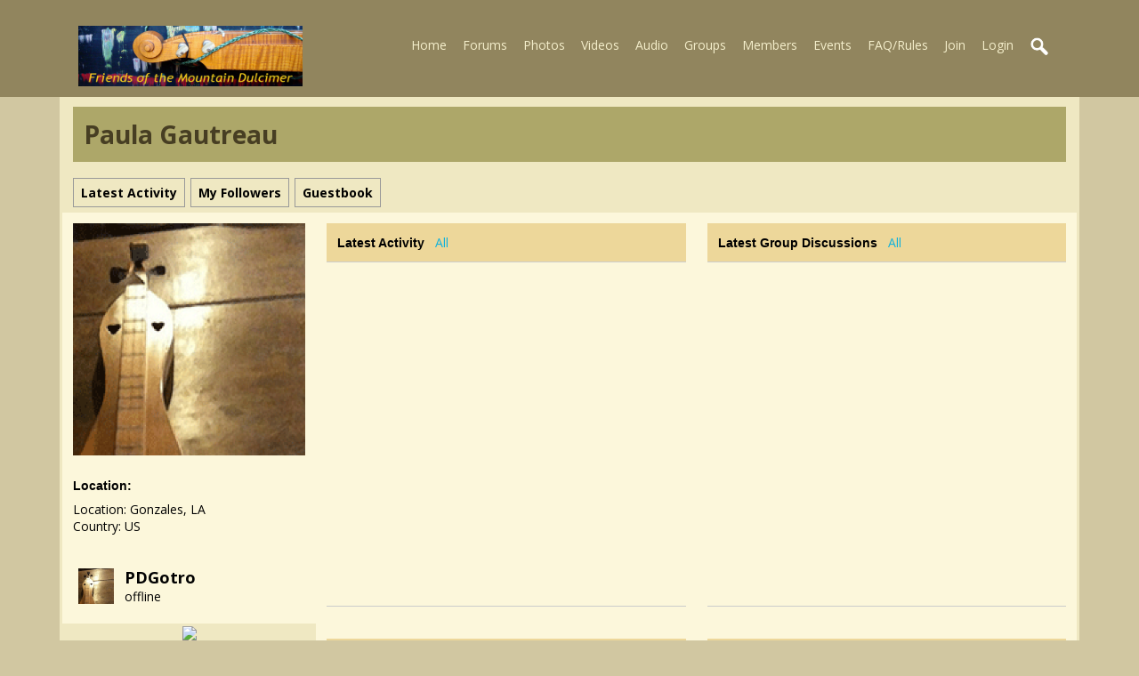

--- FILE ---
content_type: text/html; charset=utf-8
request_url: https://fotmd.com/paula-gautreau/
body_size: 5365
content:
   <!doctype html>
<html lang="en" dir="ltr">
<head>
<title>Paula Gautreau | fotmd.com</title>
<link rel="shortcut icon" href="https://fotmd.com/data/media/0/0/favicon.ico?v=1416539182">
<link rel="apple-touch-icon" sizes="57x57" type="image/png" href="https://fotmd.com/data/media/0/0/favicon_1416539182_57.png">
<link rel="apple-touch-icon" sizes="72x72" type="image/png" href="https://fotmd.com/data/media/0/0/favicon_1416539182_72.png">
<link rel="apple-touch-icon" sizes="114x114" type="image/png" href="https://fotmd.com/data/media/0/0/favicon_1416539182_114.png">
<link rel="apple-touch-icon" sizes="120x120" type="image/png" href="https://fotmd.com/data/media/0/0/favicon_1416539182_120.png">
<link rel="apple-touch-icon" sizes="144x144" type="image/png" href="https://fotmd.com/data/media/0/0/favicon_1416539182_144.png">
<link rel="apple-touch-icon" sizes="152x152" type="image/png" href="https://fotmd.com/data/media/0/0/favicon_1416539182_152.png">
<link rel="apple-touch-icon-precomposed" sizes="57x57" type="image/png" href="https://fotmd.com/data/media/0/0/favicon_1416539182_57.png">
<link rel="apple-touch-icon-precomposed" sizes="72x72" type="image/png" href="https://fotmd.com/data/media/0/0/favicon_1416539182_72.png">
<link rel="apple-touch-icon-precomposed" sizes="114x114" type="image/png" href="https://fotmd.com/data/media/0/0/favicon_1416539182_114.png">
<link rel="apple-touch-icon-precomposed" sizes="120x120" type="image/png" href="https://fotmd.com/data/media/0/0/favicon_1416539182_120.png">
<link rel="apple-touch-icon-precomposed" sizes="144x144" type="image/png" href="https://fotmd.com/data/media/0/0/favicon_1416539182_144.png">
<link rel="apple-touch-icon-precomposed" sizes="152x152" type="image/png" href="https://fotmd.com/data/media/0/0/favicon_1416539182_152.png">
<link rel="icon" sizes="96x96" type="image/png" href="https://fotmd.com/data/media/0/0/favicon_1416539182_96.png">
<link rel="icon" sizes="195x195" type="image/png" href="https://fotmd.com/data/media/0/0/favicon_1416539182_195.png">
<link rel="icon" sizes="228x228" type="image/png" href="https://fotmd.com/data/media/0/0/favicon_1416539182_228.png">
<link rel="msapplication-TileImage" sizes="144x144" type="image/png" href="https://fotmd.com/data/media/0/0/favicon_1416539182_144.png">
<meta name="msapplication-TileColor" content="#FFFFFF">
<meta http-equiv="Content-Type" content="text/html; charset=utf-8" />
<meta name="viewport" content="width=device-width, initial-scale=1.0" />
<meta name="description" content="Make friends with other Appalachian Mountain Dulcimer players and share your music - join and become a member of FOTMD.com!" />
<link rel="stylesheet" type="text/css" href="//fonts.googleapis.com/css?family=Open+Sans:700,400,200"/>
<link rel="stylesheet" href="https://fotmd.com/data/cache/mdFOTMD_June15_2020/S1af7dda353263ec25c4711dc72587a09.css" media="screen" />
<script type="text/javascript" src="https://fotmd.com/data/cache/mdFOTMD_June15_2020/S57f6ad18b724679c926953d727834a35.js"></script>
<script async src="https://www.googletagmanager.com/gtag/js?id=UA-12457964-2"></script>
<script>
  window.dataLayer = window.dataLayer || [];
  function gtag() { dataLayer.push(arguments); }
  gtag('js', new Date());
  gtag('config', 'UA-12457964-2');
</script>
</head>

<body>


<div id="header">
    <div id="header_content">

                            <div id="main_logo">
                <a href="https://fotmd.com"><img src="https://fotmd.com/image/img/skin/mdFOTMD_June15_2020/logo.png?skin=mdFOTMD_June15_2020&v=1592241067" width="252" height="68" alt="fotmd.com" title="fotmd.com"></a>
            </div>
             <div id="menu_content">
    <nav id="menu-wrap">
        <ul id="menu">

                                    
                

                <li><a href="https://fotmd.com">Home</a></li>
                                    <li><a href="http://fotmd.com/forums/forum">Forums</a></li>
                                                    <li><a href="https://fotmd.com/gallery">Photos</a></li>
                
                                    <li>
                                                    <a href="https://fotmd.com/video">Videos</a>
                                                                                                                                                                                                                                                                                                                                                                                                                </li>

                                                    <li>
                                                    <a href="https://fotmd.com/audio">Audio</a>
                                                                                                                                                                                    </li>
                
                                    <li><a href="https://fotmd.com/group">Groups</a></li>
                
                <li><a href="https://fotmd.com/profile">Members</a></li>

                                    <li><a href="javascript:void(0);">Events</a>
                        <ul>
                            <li><a href="https://fotmd.com/event">Festivals/Gatherings</a></li>
                            <li><a href="https://fotmd.com/forums/forum/single-instructor-workshops-band-house-concerts-club-activities-monthly-jams">Single Instructor Events</a></li>
                        </ul>
                    </li>
                				<li><a href="https://fotmd.com/forums/forum/faq-site-rules-please-read/22/faq-member-guidelines-please-read">FAQ/Rules</a></li>


                        
            
            
                            
                                    <li><a id="user-create-account" href="https://fotmd.com/user/signup">Join</a></li>
                                <li><a href="https://fotmd.com/user/login">Login</a></li>
            
            

                        

                                        
                <li><a onclick="jrSearch_modal_form()" title="search"><img src="https://fotmd.com/image/img/skin/mdFOTMD_June15_2020/search44.png?skin=mdFOTMD_June15_2020&v=1592241067" width="24" height="24" alt="search" title="search"></a></li>
            

        </ul>
    </nav>

</div>

<div id="searchform" class="search_box" style="display:none;">
    
     
<div style="white-space:nowrap">
    <form action="https://fotmd.com/search/results/all/1/25" method="get" style="margin-bottom:0">
        <input type="hidden" name="jr_html_form_token" value="501a0f978058ee11780bc863f5844a32">
        <input id=" search_input" type="text" name="search_string" style="width:70%" class="form_text" placeholder="search site" onkeypress="if (event && event.keyCode === 13 && this.value.length > 0) { $(this).closest('form').submit(); }">&nbsp;<input type="submit" class="form_button" value="search">
    </form>
</div>

    <div style="float:right;clear:both;margin-top:3px;">
        <a class="simplemodal-close"><span class="sprite_icon sprite_icon_16 sprite_icon_black_16"><span class="sprite_icon_16 sprite_icon_black_16 sprite_icon_16_img sprite_icon_black_16_img sprite_icon_16_close sprite_icon_black_16_close">&nbsp;</span></span></a>
    </div>
    <div class="clear"></div>
</div>

        
    </div>
</div>

<div class="spacer"></div>

<div id="wrapper">
    <div id="content">

        <noscript>
            <div class="item error center" style="margin:12px">
                This site requires Javascript to function properly - please enable Javascript in your browser
            </div>
        </noscript>

        <!-- end header.tpl -->

<div class="container">

            <div class="row">
        <div class="col12 last">
            <div class="profile_name_box">

                <div class="block_config" style="margin-top:3px">
                    
                    
                                            					
					                </div>

                <a href="https://fotmd.com/paula-gautreau"><h1 class="profile_name">Paula Gautreau</h1></a>

            </div>
        </div>
    </div>

    <div class="row">
        <div class="col12 last">
            <div class="profile_menu">
                                                             <a href="https://fotmd.com/paula-gautreau/timeline"><div class="profile_menu_entry">Latest Activity</div></a>
                                <a href="https://fotmd.com/paula-gautreau/follow"><div class="profile_menu_entry">my followers</div></a>
                                <a href="https://fotmd.com/paula-gautreau/guestbook"><div class="profile_menu_entry">guestbook</div></a>
            
                            </div>
        </div>
    </div>
        
    <div class="row">

             <div class="col3">
    <div>

        <div class="block">
            <div class="profile_image">
                                    <img src="https://fotmd.com/profile/image/profile_image/1270/xxlarge/_v=4cfce1342932119" class="img_scale img_shadow" alt="Paula Gautreau">
                            </div>
        </div>
        
                


        
        
        					<div class="block">
  				<h3>Location:</h3>
    			<div class="block_content mt10">
        			<div style="padding-top:8px">
            			Location: Gonzales, LA<br>
            			Country: US
        			</div>
    			</div>
			</div>
		        

                

        

                <div class="block">
            <div class="block_content mt10">
                <div style="padding-top:8px;min-height:48px;max-height:288px;overflow:auto;">
                     
<script type="text/javascript">
$(document).ready(function(){
    $.get('https://fotmd.com/user/online_status/profile/1270/900/default/__ajax=1', function(res) { $('#udb70fa').html(res); });
});
</script>
<div id="udb70fa"></div>
                </div>
            </div>
        </div>
        
        <div id="profile_contact">
        	<div style="text-align:center">
        	        	
        	<a href="https://fotmd.com/messages/new/user_id=1269" title="Message This Member"><img src="https://fotmd.com/skins/mdFOTMD_June15_2020/img/envelope3.png"></a>
        	            </div>
        </div>
        

                                
                <div class="block">
            <h3>My Latest Followers:</h3>
            <div class="block_content mt10">
                    <div style="padding-top:8px">
                                    
                                                <a href="https://fotmd.com/cself"><img src="https://fotmd.com/user/image/user_image/6080/icon/crop=auto" class="img_shadow" alt="CSelf" title="CSelf" width="40" height="40" style="padding:2px;margin-bottom:4px;width:40px;height:40px;"></a>
                                <a href="https://fotmd.com/peggy-m"><img src="https://fotmd.com/user/image/user_image/5193/icon/crop=auto" class="img_shadow" alt="Peggy M" title="Peggy M" width="40" height="40" style="padding:2px;margin-bottom:4px;width:40px;height:40px;"></a>
                                <a href="https://fotmd.com/rob-n-lackey"><img src="https://fotmd.com/user/image/user_image/695/icon/crop=auto/_v=4cfce1572828762" class="img_shadow" alt="Rob N Lackey" title="Rob N Lackey" width="40" height="40" style="padding:2px;margin-bottom:4px;width:40px;height:40px;"></a>
                                <a href="https://fotmd.com/john-keane"><img src="https://fotmd.com/user/image/user_image/605/icon/crop=auto/_v=4cfce1299343039" class="img_shadow" alt="John Keane" title="John Keane" width="40" height="40" style="padding:2px;margin-bottom:4px;width:40px;height:40px;"></a>
                                <a href="https://fotmd.com/dusty"><img src="https://fotmd.com/user/image/user_image/249/icon/crop=auto/_v=4cfce1475945065" class="img_shadow" alt="Dusty Turtle" title="Dusty Turtle" width="40" height="40" style="padding:2px;margin-bottom:4px;width:40px;height:40px;"></a>
                                <a href="https://fotmd.com/bing-futch"><img src="https://fotmd.com/user/image/user_image/79/icon/crop=auto/_v=4cfce1440608453" class="img_shadow" alt="Bing Futch" title="Bing Futch" width="40" height="40" style="padding:2px;margin-bottom:4px;width:40px;height:40px;"></a>
                                            
            
                    </div>
            </div>
        </div>
                

                
                
                <div class="block">
            <h3>Stats</h3>
            <div class="block_content mt10">
                <div style="padding-top:8px">

                                                            
                                            
                    

                    <div class="clear"></div>
                </div>
            </div>
        </div>
        
        
    </div>
</div>
    
     <div class="col9 last">
    <div class="container">


                

                <div class="row">

            <div class="col6">
                <div class="block">
                     
<div class="title">
    <h3>Latest Activity</h3> &nbsp; <span class="view-all"><a href="https://fotmd.com/paula-gautreau/timeline">All</a></span>
</div>
<div class="block_content">
    <div class="item item-scroll">
         <script>
    function xxDeleteEntry(id) {
        if (confirm('Are you sure you want to Delete this timeline entry?')) {
            var url = core_system_url + '/' + jrAction_url + '/browser_item_delete/id=' + id + '/__ajax=1';
            jrCore_set_csrf_cookie(url);
            $.get(url, function (r)
            {
                $('#a' + id).fadeOut();
            });
        }
    }
</script>
    </div>
</div>
                </div>
            </div>


            <div class="col6 last">
                <div class="block">
                     



<div class="title">
    <h3>Latest Group Discussions</h3> &nbsp; <span class="view-all"><a href="https://fotmd.com/paula-gautreau/group_discuss">All</a></span>
</div>
<div class="block_content">
    <div class="item item-scroll">
        





    </div>
</div>
                </div>
            </div>

        </div>


                        <div class="row">

            <div class="col6">
                <div class="block">
                     




<div class="title">
    <h3>Latest Audio</h3> &nbsp; <span class="view-all"><a href="https://fotmd.com/paula-gautreau/audio">All</a></span>
</div>
<div class="block_content">
    <div class="item item-scroll" style="height:300px">
                    
                            
                        </div>
</div>
                </div>
            </div>


            <div class="col6">
                <div class="block">
                     




<div class="title">
    <h3>Latest Videos</h3> &nbsp; <span class="view-all"><a href="https://fotmd.com/paula-gautreau/video">All</a></span>
</div>
<div class="block_content">
    <div class="item item-scroll" style="height:300px">
                    
                            
                        </div>
</div>
                </div>
            </div>

        </div>
        
                
                        <div class="row">
            <div class="col12 last">
                <div class="block">
                    <div class="title">
                        <h3>Comments</h3>
                    </div>
                    <div class="block_content">
                        <div class="item">
                                                        
                             <a id="jrProfile_1270_1270_cm_section"></a>
<a id="comment_section"></a>


    
    <div class="item"><div class="p5"><a href="https://fotmd.com/user/login">You must be logged in to post a comment</a></div></div>


<div id="jrProfile_1270_1270_comments" class="comment_page_section">

            
             

    <div id="cm15224" class="item comment-level-0">

    <div class="container">
        <div class="row">
            <div class="col1">
                <div class="block_image p5">
                    <img src="https://fotmd.com/user/image/user_image/293/medium/_v=4cfce1268432790" alt="Dana R. McCall" class="action_item_user_img iloutline img_scale" style="max-width:96px;max-height:180px;">
                </div>
            </div>
            <div class="col11 last" style="position:relative">

                <div id="c15224" class="p5" style="margin-left:12px">

                    <span class="info" style="display:inline-block;">08/11/12 08:15:44PM <a href="https://fotmd.com/dana-r-mccall">@dana-r-mccall</a>:</span><br>
                    <span class="normal">
                                            <p>Paula I'm so happy you are enjoying the vids, I've had so many nice comments I'm thinking of making a few more. Any songs inperticular that come to mind. I'd like to stick with some easyones for beginners. Maybe Cripple creek or Little Liza Jane next.:)</p>
                                                            </span>



                    
                    <br/>

                                        

                </div>

                

            </div>
        </div>
    </div>

</div>

    <div id="cm15223" class="item comment-level-0">

    <div class="container">
        <div class="row">
            <div class="col1">
                <div class="block_image p5">
                    <img src="https://fotmd.com/user/image/user_image/293/medium/_v=4cfce1268432790" alt="Dana R. McCall" class="action_item_user_img iloutline img_scale" style="max-width:96px;max-height:180px;">
                </div>
            </div>
            <div class="col11 last" style="position:relative">

                <div id="c15223" class="p5" style="margin-left:12px">

                    <span class="info" style="display:inline-block;">08/11/12 08:09:49PM <a href="https://fotmd.com/dana-r-mccall">@dana-r-mccall</a>:</span><br>
                    <span class="normal">
                                            <p>Hello Paula and welcome to FOTMD! Lots to learn and good friends to meet here.</p>
                                                            </span>



                    
                    <br/>

                                        

                </div>

                

            </div>
        </div>
    </div>

</div>

    <div id="cm15221" class="item comment-level-0">

    <div class="container">
        <div class="row">
            <div class="col1">
                <div class="block_image p5">
                    <img src="https://fotmd.com/user/image/user_image/852/medium/_v=4cfce1320283235" alt="phil" class="action_item_user_img iloutline img_scale" style="max-width:96px;max-height:180px;">
                </div>
            </div>
            <div class="col11 last" style="position:relative">

                <div id="c15221" class="p5" style="margin-left:12px">

                    <span class="info" style="display:inline-block;">07/22/12 10:22:05PM <a href="https://fotmd.com/phil">@phil</a>:</span><br>
                    <span class="normal">
                                            <p> Hi Paula <span class="style61"> Welcome to FOTMD<img src="http://www.bkserv.net/images/Grin.gif" alt="Grin.gif"> </span> </p> 
                                                            </span>



                    
                    <br/>

                                        

                </div>

                

            </div>
        </div>
    </div>

</div>

    <div id="cm15220" class="item comment-level-0">

    <div class="container">
        <div class="row">
            <div class="col1">
                <div class="block_image p5">
                    <img src="https://fotmd.com/user/image/user_image/953/medium/_v=4cfce1326141685" alt="Karen Keane" class="action_item_user_img iloutline img_scale" style="max-width:96px;max-height:180px;">
                </div>
            </div>
            <div class="col11 last" style="position:relative">

                <div id="c15220" class="p5" style="margin-left:12px">

                    <span class="info" style="display:inline-block;">07/22/12 06:34:26PM <a href="https://fotmd.com/karen-keane">@karen-keane</a>:</span><br>
                    <span class="normal">
                                            <p>Hello and welcome to the site. This is a great place to share ideas and listen to music. I hope you enjoy!</p>
                                                            </span>



                    
                    <br/>

                                        

                </div>

                

            </div>
        </div>
    </div>

</div>

    <div id="cm15219" class="item comment-level-0">

    <div class="container">
        <div class="row">
            <div class="col1">
                <div class="block_image p5">
                    <img src="https://fotmd.com/user/image/user_image/605/medium/_v=4cfce1299343039" alt="John Keane" class="action_item_user_img iloutline img_scale" style="max-width:96px;max-height:180px;">
                </div>
            </div>
            <div class="col11 last" style="position:relative">

                <div id="c15219" class="p5" style="margin-left:12px">

                    <span class="info" style="display:inline-block;">07/22/12 04:23:53PM <a href="https://fotmd.com/john-keane">@john-keane</a>:</span><br>
                    <span class="normal">
                                            <p>Paula, I could tell that you left me a message on my page, but all of it didn't show up. I did not purchase any dulcimers in Louisiana stores, and there are other dulcimer players in Louisiana. Beyond that, the rest of the message was gone.</p>
                                                            </span>



                    
                    <br/>

                                        

                </div>

                

            </div>
        </div>
    </div>

</div>

    <div id="cm15218" class="item comment-level-0">

    <div class="container">
        <div class="row">
            <div class="col1">
                <div class="block_image p5">
                    <img src="https://fotmd.com/user/image/user_image/18/medium/_v=4cfce1600448307" alt="Jim Fawcett" class="action_item_user_img iloutline img_scale" style="max-width:96px;max-height:180px;">
                </div>
            </div>
            <div class="col11 last" style="position:relative">

                <div id="c15218" class="p5" style="margin-left:12px">

                    <span class="info" style="display:inline-block;">07/22/12 01:25:59PM <a href="https://fotmd.com/jim-fawcett">@jim-fawcett</a>:</span><br>
                    <span class="normal">
                                            <p>Hey Paula, welcome aboard. Glad ya found us.</p>
                                                            </span>



                    
                    <br/>

                                        

                </div>

                

            </div>
        </div>
    </div>

</div>

    <div id="cm15216" class="item comment-level-0">

    <div class="container">
        <div class="row">
            <div class="col1">
                <div class="block_image p5">
                    <img src="https://fotmd.com/user/image/user_image/830/medium/_v=4cfce1319067824" alt="Ben Barr Jr" class="action_item_user_img iloutline img_scale" style="max-width:96px;max-height:180px;">
                </div>
            </div>
            <div class="col11 last" style="position:relative">

                <div id="c15216" class="p5" style="margin-left:12px">

                    <span class="info" style="display:inline-block;">07/22/12 08:42:22AM <a href="https://fotmd.com/benjamin-w-barr-jr">@benjamin-w-barr-jr</a>:</span><br>
                    <span class="normal">
                                            <p>Hi Paula, and welcome to the world of the Friends of the Mountain Dulcimer. It's a goood place to come, spend some time, learn about the dulcimer, and to meet some good people.<br> Ben</p>
                                                            </span>



                    
                    <br/>

                                        

                </div>

                

            </div>
        </div>
    </div>

</div>

    <div id="cm15215" class="item comment-level-0">

    <div class="container">
        <div class="row">
            <div class="col1">
                <div class="block_image p5">
                    <img src="https://fotmd.com/user/image/user_image/605/medium/_v=4cfce1299343039" alt="John Keane" class="action_item_user_img iloutline img_scale" style="max-width:96px;max-height:180px;">
                </div>
            </div>
            <div class="col11 last" style="position:relative">

                <div id="c15215" class="p5" style="margin-left:12px">

                    <span class="info" style="display:inline-block;">07/22/12 07:48:43AM <a href="https://fotmd.com/john-keane">@john-keane</a>:</span><br>
                    <span class="normal">
                                            <p>Howdy and welcome to FOTMD from your Shreveport neighbor!</p>
                                                            </span>



                    
                    <br/>

                                        

                </div>

                

            </div>
        </div>
    </div>

</div>

    <div id="cm15214" class="item comment-level-0">

    <div class="container">
        <div class="row">
            <div class="col1">
                <div class="block_image p5">
                    <img src="https://fotmd.com/user/image/user_image/695/medium/_v=4cfce1572828762" alt="Rob N Lackey" class="action_item_user_img iloutline img_scale" style="max-width:96px;max-height:180px;">
                </div>
            </div>
            <div class="col11 last" style="position:relative">

                <div id="c15214" class="p5" style="margin-left:12px">

                    <span class="info" style="display:inline-block;">07/22/12 06:19:28AM <a href="https://fotmd.com/rob-n-lackey">@rob-n-lackey</a>:</span><br>
                    <span class="normal">
                                            <p>Welcome, Paula, to this little corner of dulcimer heaven. Hope you enjoy it here.</p><p>Rob</p>
                                                            </span>



                    
                    <br/>

                                        

                </div>

                

            </div>
        </div>
    </div>

</div>
 
    
</div> <div class="item"> 
    <div id="ln3w8u1sf" class="like_button_box">

        
                        
                            
                <a href="https://fotmd.com/user/login"><img src="https://fotmd.com/image/img/module/jrLike/like.png?skin=mdFOTMD_June15_2020&v=1616423773" width="24" height="24" class="like_button_img" alt="Like" title="Like"></a>
            

        
                <span id="lcn3w8u1sf" class="like_count">0</span>
        
    </div>


<div id="likers-n3w8u1sf" class="search_box likers_box">
    <div id="liker_list_n3w8u1sf" class="liker_list"></div>
    <div class="clear"></div>
    <div style="position:absolute;right:10px;bottom:10px">
        <a class="simplemodal-close"><link rel="stylesheet" property="stylesheet" href="https://fotmd.com/core/icon_css/16/black/?_v=1769258579"><span class="sprite_icon sprite_icon_16 sprite_icon_black_16"><span class="sprite_icon_16 sprite_icon_black_16 sprite_icon_16_img sprite_icon_black_16_img sprite_icon_16_close sprite_icon_black_16_close">&nbsp;</span></span></a>
    </div>
</div>

<div id="like-state-n3w8u1sf" style="display:none"></div>
</div>

                        </div>
                    </div>
                </div>
            </div>
        </div>
        
    </div>
</div>     </div>
  </div>
</div>

 </div>

<div id="footer">
    <div id="footer_content">
        <div class="container">

            <div class="row">
                                <div class="col6">
                    <div id="footer_sn" style="padding-top:10px;">
                                                
                        
                        
                        
                        
                                            </div>
                </div>

                                <div class="col6 last">
                    <div id="footer_text">
                        &copy;2026 <a href="https://fotmd.com">fotmd.com</a><br>
                        <a href="mailto:contact@fotmd.com?subject=SiteQuestion">CONTACT site owner</a><br>
                        <a href="mailto:contact@fotmd.com?subject=Please Delete My FOTMD Account">Delete my membership request</a><br>
                                                <span style="font-size:9px;"><a href="https://www.jamroom.net/the-jamroom-network/about/13/jamroom-the-social-network-cms">social network CMS</a> | Powered by <a href="https://www.jamroom.net">Jamroom</a></span>
			<br>
                    </div>
                </div>
            </div>

        </div>
    </div>
</div>

<a href="#" id="scrollup" class="scrollup"><link rel="stylesheet" property="stylesheet" href="https://fotmd.com/core/icon_css/30/black/?_v=1769258579"><span class="sprite_icon sprite_icon_30 sprite_icon_black_30"><span class="sprite_icon_30 sprite_icon_black_30 sprite_icon_30_img sprite_icon_black_30_img sprite_icon_30_arrow-up sprite_icon_black_30_arrow-up">&nbsp;</span></span></a>

</div>


<div id="jr_temp_work_div" style="display:none"></div>




</body>
</html>



--- FILE ---
content_type: text/html; charset=utf-8
request_url: https://fotmd.com/user/online_status/profile/1270/900/default/__ajax=1
body_size: 278
content:
     <div class="online_status_table">
    
                <div class="online_status_offline">
        
            <div class="online_status_image">
                <img src="https://fotmd.com/user/image/user_image/1269/small/crop=portrait/_v=4cfce1342932119" alt="PDGotro" class="img_shadow" width="40" height="40" style="width:40px;height:40px;">
            </div>

            <div class="online_status_user">
                <h2><a href="https://fotmd.com/paula-gautreau">PDGotro</a></h2><br>
                <span>
                                offline
                                </span>
            </div>

        </div>

        </div>
